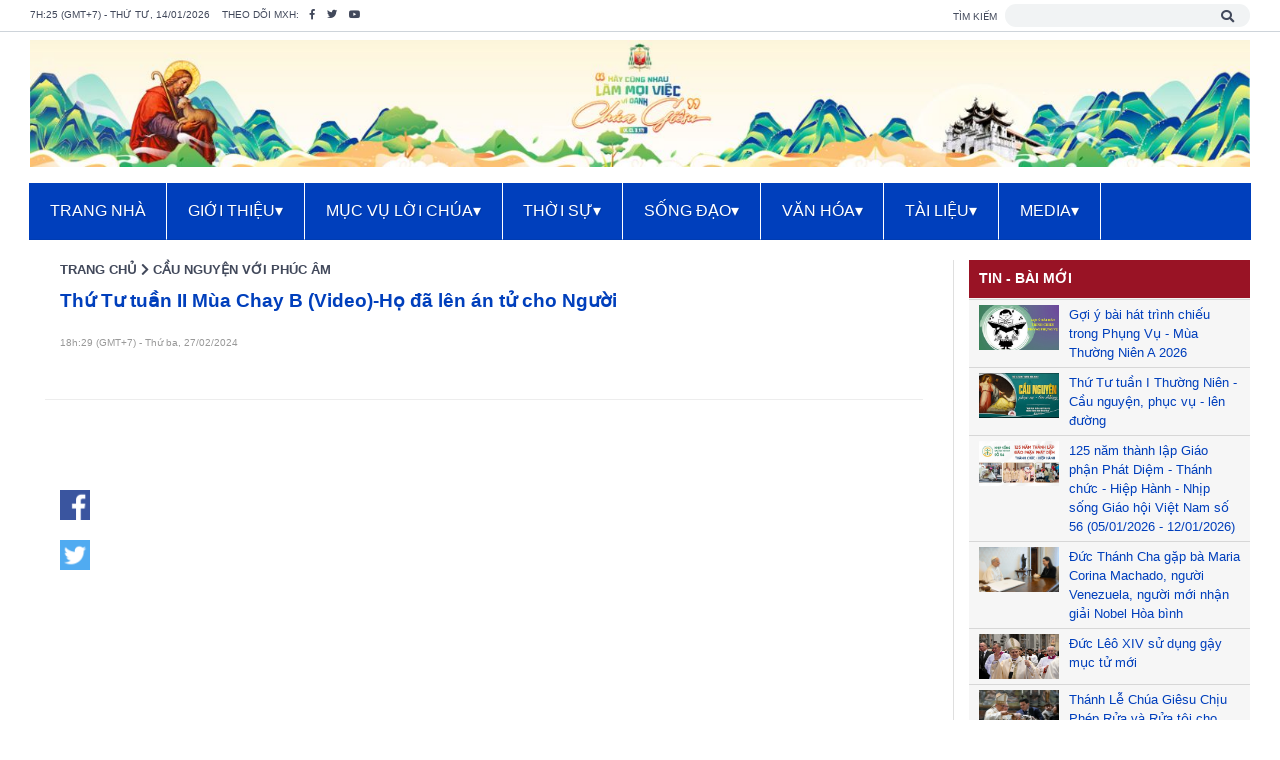

--- FILE ---
content_type: text/html; charset=utf-8
request_url: https://www.phatdiem.org/cau-nguyen-voi-phuc-am/thu-tu-tuan-ii-mua-chay-b-video-ho-da-len-an-tu-cho-nguoi.html
body_size: 17268
content:


<!DOCTYPE html>
<html lang="vi">
<head><meta http-equiv="content-Type" content="text/html; charset=utf-8" /><meta name="viewport" content="width=device-width, initial-scale=1" /><link rel="stylesheet" type="text/css" href="/dist/jquery.datetimepicker.css" /><link rel="stylesheet" type="text/css" href="/font/css/all.css" /><link rel="stylesheet" type="text/css" href="/dist/css/bootstrap.min.css" /><link rel="stylesheet" type="text/css" href="/app.css" /><link rel="stylesheet" type="text/css" href="/menu.css" /><link rel="shortcut icon" type="image/x-icon" href="/favicon.ico" /><link rel="canonical" href="https://phatdiem.org/cau-nguyen-voi-phuc-am/thu-tu-tuan-ii-mua-chay-b-video-ho-da-len-an-tu-cho-nguoi.html" /><meta name="description" content="Chúa Giêsu tự nguyện trở nên đầy tớ phục vụ và hiến mạng sống làm giá chuộc nhân loại. Chúa mời gọi ta noi gương Chúa sống khiêm tốn, phục vụ, và hiệp thông với lễ hy sinh của Chúa trên Thánh giá." /><meta name="keywords" content="Thứ Tư tuần II Mùa Chay B (Video)-Họ đã lên án tử cho Người, Giáo Phận Phát Diệm" /><meta property="og:title" content="Thứ Tư tuần II Mùa Chay B (Video)-Họ đã lên án tử cho Người - Giáo Phận Phát Diệm" /><meta property="og:description" content="Chúa Giêsu tự nguyện trở nên đầy tớ phục vụ và hiến mạng sống làm giá chuộc nhân loại. Chúa mời gọi ta noi gương Chúa sống khiêm tốn, phục vụ, và hiệp thông với lễ hy sinh của Chúa trên Thánh giá." /><meta property="og:url" content="https://phatdiem.org/cau-nguyen-voi-phuc-am/thu-tu-tuan-ii-mua-chay-b-video-ho-da-len-an-tu-cho-nguoi.html" /><meta property="og:type" content="article" /><meta property="og:image" content="https://phatdiem.org/User_folder_upload/tongdothamlang/files/t4(16)(1).jpg" /><meta property="og:site_name" content="Giáo Phận Phát Diệm" /><meta property="twitter:card" content="summary" /><meta property="twitter:title" content="Thứ Tư tuần II Mùa Chay B (Video)-Họ đã lên án tử cho Người - Giáo Phận Phát Diệm" /><meta property="twitter:description" content="Chúa Giêsu tự nguyện trở nên đầy tớ phục vụ và hiến mạng sống làm giá chuộc nhân loại. Chúa mời gọi ta noi gương Chúa sống khiêm tốn, phục vụ, và hiệp thông với lễ hy sinh của Chúa trên Thánh giá." /><meta property="twitter:url" content="https://phatdiem.org/cau-nguyen-voi-phuc-am/thu-tu-tuan-ii-mua-chay-b-video-ho-da-len-an-tu-cho-nguoi.html" /><meta property="twitter:image" content="https://phatdiem.org/User_folder_upload/tongdothamlang/files/t4(16)(1).jpg" /><title>
	Thứ Tư tuần II Mùa Chay B (Video)-Họ đã lên án tử cho Người - Giáo Phận Phát Diệm
</title></head>
<body>
    <form name="aspnetForm" method="post" action="/cau-nguyen-voi-phuc-am/thu-tu-tuan-ii-mua-chay-b-video-ho-da-len-an-tu-cho-nguoi.html" id="aspnetForm">
<div>
<input type="hidden" name="__VIEWSTATE" id="__VIEWSTATE" value="/wEPDwUJMzQ0MDYwMjIyZGSoC0LyML04bEUfTDyS7/DjmZzlAA==" />
</div>

<div>

	<input type="hidden" name="__EVENTTARGET" id="__EVENTTARGET" value="" />
	<input type="hidden" name="__EVENTARGUMENT" id="__EVENTARGUMENT" value="" />
	<input type="hidden" name="__EVENTVALIDATION" id="__EVENTVALIDATION" value="/wEWAwKuocrtDgLgu5vxBQKziI9fDjshp+vgRYSdDGpNdzBbhwgvJ4I=" />
</div>
        
        
<div class="taskbar bg-white">
    <div class="container-custom py-1 d-flex justify-content-between">
        <div class="taskbar-contact">
            <small class="text-uppercase mr-2">7h:25 (GMT+7) - Thứ tư, 14/01/2026</small>
            <small class="text-uppercase mr-2">Theo dõi MXH: </small>
            <a href="https://www.facebook.com/phatdiem.org/" target="_blank" class="mr-2"><small class="fab fa-facebook-f"></small></a>
            <a href="/" class="mr-2"><small class="fab fa-twitter"></small></a>
            <a href="https://www.youtube.com/user/gpphatdiem/" target="_blank" class=""><small class="fab fa-youtube"></small></a>
        </div>
        <div id="ctl00_ucTopTaskBar_panelSearch" class="taskbar-search" onkeypress="javascript:return WebForm_FireDefaultButton(event, 'ctl00_ucTopTaskBar_btnSearchSubmit')">
	
            <small class="text-uppercase mr-1">Tìm kiếm</small>
            <span class="position-relative">
                <input name="ctl00$ucTopTaskBar$txtSearchInput" type="text" id="ctl00_ucTopTaskBar_txtSearchInput" title="Tìm kiếm..." size="25" />
                <i class="fas fa-search position-absolute"></i>
                <input type="submit" name="ctl00$ucTopTaskBar$btnSearchSubmit" value="" id="ctl00_ucTopTaskBar_btnSearchSubmit" style="display: none;" />
            </span>
        
</div>
    </div>
</div>
        
<!-- header-->
<header class="header bg-white">
    <div class="container-custom pt-2 d-flex justify-content-between" id="slogan" style="padding-bottom: 0px !important;">
        <div class="header-branch" style="display: none;">
            <a id="ctl00_ucLogoSloganNav_linkLogo" title="Giáo Phận Phát Diệm" href="https://phatdiem.org"><img id="ctl00_ucLogoSloganNav_imgLogo" src="/User_folder_upload/admin/files/nhathophatdiem(1).png" alt="Giáo Phận Phát Diệm" style="border-width:0px;" /></a>        
        </div>
        <div class="bg-white">
            <div class="container-slogan">
                <p style="text-align: center;"><img alt="" src="/User_folder_upload/admin/images/banner2026.jpg" /></p>

            </div>
        </div>
    </div>
    <div>
        <nav id="menu">
            <label for="tm" id="toggle-menu">
                <div class="logo">
                    <a id="ctl00_ucLogoSloganNav_LinkLogoMobile" href="https://phatdiem.org"><img id="ctl00_ucLogoSloganNav_ImageLogoMobile" src="../logo-m.png" alt="Giáo Phận Phát Diệm" style="width:100%;border-width:0px;" /></a>
                </div>
                <div class="open-menu position-absolute"><i class="fas fa-bars"></i></div>
            </label>
            <input type="checkbox" id="tm" />
            <ul class="main-menu clearfix">
                            
                <li>                
                    <a id="ctl00_ucLogoSloganNav_repeaterCategory_ctl00_linkCategory" title="TRANG NHÀ" href="http://phatdiem.org/">TRANG NHÀ</a>
                    
                                        
                    
                </li>
                            
                <li>                
                    <a id="ctl00_ucLogoSloganNav_repeaterCategory_ctl01_linkCategory" title="GIỚI THIỆU" href="/lich-su-giao-phan.html">GIỚI THIỆU<span class="drop-icon">▾</span><label title="Toggle Drop-down" class="drop-icon" for="sm567">▾</label></a>
                    <input type="checkbox" id="sm567" />
                                        
                    
                    <ul class="sub-menu">
                    
                        <li>
                            <a id="ctl00_ucLogoSloganNav_repeaterCategory_ctl01_repeaterLevel2_ctl01_linkCategory" title="Lịch sử giáo phận" href="../lich-su-giao-phan.html" target="_self">Lịch sử giáo phận</a>
                            
                                
                        </li>
                    
                        <li>
                            <a id="ctl00_ucLogoSloganNav_repeaterCategory_ctl01_repeaterLevel2_ctl02_linkCategory" title="Các Đức giám mục" href="https://phatdiem.org/duc-giam-muc-duong-nhiem.html" target="_self">Các Đức giám mục<span class="drop-icon">▾</span><label title="Toggle Drop-down" class="drop-icon" for="sm578">▾</label></a>
                            <input type="checkbox" id="sm578" />
                                
                                <ul class="sub-menu">
                                
                                    <li><a id="ctl00_ucLogoSloganNav_repeaterCategory_ctl01_repeaterLevel2_ctl02_repeaterLevel3_ctl01_linkCategory" title="Đức Giám mục đương nhiệm" href="../duc-giam-muc-duong-nhiem.html" target="_self">Đức Giám mục đương nhiệm</a></li>
                                
                                    <li><a id="ctl00_ucLogoSloganNav_repeaterCategory_ctl01_repeaterLevel2_ctl02_repeaterLevel3_ctl02_linkCategory" title="Các Đức giám mục tiền nhiệm" href="../cac-duc-giam-muc-tien-nhiem.html" target="_self">Các Đức giám mục tiền nhiệm</a></li>
                                
                                </ul>
                                
                        </li>
                    
                        <li>
                            <a id="ctl00_ucLogoSloganNav_repeaterCategory_ctl01_repeaterLevel2_ctl03_linkCategory" title="Linh mục đoàn" href="../linh-muc-doan.html" target="_self">Linh mục đoàn</a>
                            
                                
                        </li>
                    
                        <li>
                            <a id="ctl00_ucLogoSloganNav_repeaterCategory_ctl01_repeaterLevel2_ctl04_linkCategory" title="Tổ chức giáo phận" href="../to-chuc-giao-phan.html" target="_self">Tổ chức giáo phận</a>
                            
                                
                        </li>
                    
                        <li>
                            <a id="ctl00_ucLogoSloganNav_repeaterCategory_ctl01_repeaterLevel2_ctl05_linkCategory" title="Các giáo hạt" href="../cac-giao-hat.html" target="_self">Các giáo hạt<span class="drop-icon">▾</span><label title="Toggle Drop-down" class="drop-icon" for="sm580">▾</label></a>
                            <input type="checkbox" id="sm580" />
                                
                                <ul class="sub-menu">
                                
                                    <li><a id="ctl00_ucLogoSloganNav_repeaterCategory_ctl01_repeaterLevel2_ctl05_repeaterLevel3_ctl01_linkCategory" title="Hạt Phát Diệm" href="../hat-phat-diem.html" target="_self">Hạt Phát Diệm</a></li>
                                
                                    <li><a id="ctl00_ucLogoSloganNav_repeaterCategory_ctl01_repeaterLevel2_ctl05_repeaterLevel3_ctl02_linkCategory" title="Hạt Bạch Liên" href="../hat-bach-lien.html" target="_self">Hạt Bạch Liên</a></li>
                                
                                    <li><a id="ctl00_ucLogoSloganNav_repeaterCategory_ctl01_repeaterLevel2_ctl05_repeaterLevel3_ctl03_linkCategory" title="Hạt Cách Tâm" href="../hat-cach-tam.html" target="_self">Hạt Cách Tâm</a></li>
                                
                                    <li><a id="ctl00_ucLogoSloganNav_repeaterCategory_ctl01_repeaterLevel2_ctl05_repeaterLevel3_ctl04_linkCategory" title="Hạt Đồng Chưa" href="../hat-dong-chua.html" target="_self">Hạt Đồng Chưa</a></li>
                                
                                    <li><a id="ctl00_ucLogoSloganNav_repeaterCategory_ctl01_repeaterLevel2_ctl05_repeaterLevel3_ctl05_linkCategory" title="Hạt Ninh Bình" href="../hat-ninh-binh.html" target="_self">Hạt Ninh Bình</a></li>
                                
                                    <li><a id="ctl00_ucLogoSloganNav_repeaterCategory_ctl01_repeaterLevel2_ctl05_repeaterLevel3_ctl06_linkCategory" title="Hạt Phúc Nhạc" href="../hat-phuc-nhac.html" target="_self">Hạt Phúc Nhạc</a></li>
                                
                                    <li><a id="ctl00_ucLogoSloganNav_repeaterCategory_ctl01_repeaterLevel2_ctl05_repeaterLevel3_ctl07_linkCategory" title="Hạt Tôn Đạo" href="../hat-ton-dao.html" target="_self">Hạt Tôn Đạo</a></li>
                                
                                    <li><a id="ctl00_ucLogoSloganNav_repeaterCategory_ctl01_repeaterLevel2_ctl05_repeaterLevel3_ctl08_linkCategory" title="Hạt Văn Hải" href="../hat-van-hai.html" target="_self">Hạt Văn Hải</a></li>
                                
                                    <li><a id="ctl00_ucLogoSloganNav_repeaterCategory_ctl01_repeaterLevel2_ctl05_repeaterLevel3_ctl09_linkCategory" title="Hạt Vô Hốt" href="../hat-vo-hot.html" target="_self">Hạt Vô Hốt</a></li>
                                
                                </ul>
                                
                        </li>
                    
                        <li>
                            <a id="ctl00_ucLogoSloganNav_repeaterCategory_ctl01_repeaterLevel2_ctl06_linkCategory" title="Các cơ sở giáo phận" href="../cac-co-so-giao-phan.html" target="_self">Các cơ sở giáo phận<span class="drop-icon">▾</span><label title="Toggle Drop-down" class="drop-icon" for="sm769">▾</label></a>
                            <input type="checkbox" id="sm769" />
                                
                                <ul class="sub-menu">
                                
                                    <li><a id="ctl00_ucLogoSloganNav_repeaterCategory_ctl01_repeaterLevel2_ctl06_repeaterLevel3_ctl01_linkCategory" title="Tòa Giám Mục" href="../toa-giam-muc.html" target="_self">Tòa Giám Mục</a></li>
                                
                                    <li><a id="ctl00_ucLogoSloganNav_repeaterCategory_ctl01_repeaterLevel2_ctl06_repeaterLevel3_ctl02_linkCategory" title="Tiểu chủng viện thánh Phaolô Phát Diệm" href="../tieu-chung-vien-thanh-phaolo-phat-diem.html" target="_self">Tiểu chủng viện thánh Phaolô Phát Diệm</a></li>
                                
                                    <li><a id="ctl00_ucLogoSloganNav_repeaterCategory_ctl01_repeaterLevel2_ctl06_repeaterLevel3_ctl03_linkCategory" title="Dòng Mến Thánh Giá Phát Diệm" href="../dong-men-thanh-gia-phat-diem.html" target="_self">Dòng Mến Thánh Giá Phát Diệm</a></li>
                                
                                    <li><a id="ctl00_ucLogoSloganNav_repeaterCategory_ctl01_repeaterLevel2_ctl06_repeaterLevel3_ctl04_linkCategory" title="Trung Tâm Hành Hương Phát Diệm" href="https://www.nhathoda.net/" target="_blank">Trung Tâm Hành Hương Phát Diệm</a></li>
                                
                                    <li><a id="ctl00_ucLogoSloganNav_repeaterCategory_ctl01_repeaterLevel2_ctl06_repeaterLevel3_ctl05_linkCategory" title="Nhà Tĩnh Dưỡng" href="../nha-tinh-duong.html" target="_self">Nhà Tĩnh Dưỡng</a></li>
                                
                                    <li><a id="ctl00_ucLogoSloganNav_repeaterCategory_ctl01_repeaterLevel2_ctl06_repeaterLevel3_ctl06_linkCategory" title="An Dưỡng Viện Phát Diệm Gò Vấp" href="../an-duong-vien-phat-diem-go-vap.html" target="_self">An Dưỡng Viện Phát Diệm Gò Vấp</a></li>
                                
                                    <li><a id="ctl00_ucLogoSloganNav_repeaterCategory_ctl01_repeaterLevel2_ctl06_repeaterLevel3_ctl07_linkCategory" title="Foyer Phát Diệm Roma" href="http://www.foyerphatdiem.com/" target="_blank">Foyer Phát Diệm Roma</a></li>
                                
                                    <li><a id="ctl00_ucLogoSloganNav_repeaterCategory_ctl01_repeaterLevel2_ctl06_repeaterLevel3_ctl08_linkCategory" title="Đại chủng viện Thượng Kiệm" href="../dai-chung-vien-thuong-kiem.html" target="_self">Đại chủng viện Thượng Kiệm</a></li>
                                
                                    <li><a id="ctl00_ucLogoSloganNav_repeaterCategory_ctl01_repeaterLevel2_ctl06_repeaterLevel3_ctl09_linkCategory" title="Tiểu chủng viện Phúc Nhạc" href="../tieu-chung-vien-phuc-nhac.html" target="_self">Tiểu chủng viện Phúc Nhạc</a></li>
                                
                                    <li><a id="ctl00_ucLogoSloganNav_repeaterCategory_ctl01_repeaterLevel2_ctl06_repeaterLevel3_ctl10_linkCategory" title="Nhà nghỉ mát Kim Đài" href="../nha-nghi-mat-kim-dai.html" target="_self">Nhà nghỉ mát Kim Đài</a></li>
                                
                                </ul>
                                
                        </li>
                    
                    </ul>
                    
                </li>
                            
                <li>                
                    <a id="ctl00_ucLogoSloganNav_repeaterCategory_ctl02_linkCategory" title="MỤC VỤ LỜI CHÚA" href="../muc-vu-loi-chua.html">MỤC VỤ LỜI CHÚA<span class="drop-icon">▾</span><label title="Toggle Drop-down" class="drop-icon" for="sm569">▾</label></a>
                    <input type="checkbox" id="sm569" />
                                        
                    
                    <ul class="sub-menu">
                    
                        <li>
                            <a id="ctl00_ucLogoSloganNav_repeaterCategory_ctl02_repeaterLevel2_ctl01_linkCategory" title="Cầu Nguyện với Phúc Âm" href="../cau-nguyen-voi-phuc-am.html" target="_self">Cầu Nguyện với Phúc Âm</a>
                            
                                
                        </li>
                    
                        <li>
                            <a id="ctl00_ucLogoSloganNav_repeaterCategory_ctl02_repeaterLevel2_ctl02_linkCategory" title="Hiểu và sống Lời Chúa" href="../hieu-va-song-loi-chua.html" target="_self">Hiểu và sống Lời Chúa</a>
                            
                                
                        </li>
                    
                        <li>
                            <a id="ctl00_ucLogoSloganNav_repeaterCategory_ctl02_repeaterLevel2_ctl03_linkCategory" title="Kinh Thánh Giáo Lý" href="../kinh-thanh-giao-ly.html" target="_self">Kinh Thánh Giáo Lý</a>
                            
                                
                        </li>
                    
                        <li>
                            <a id="ctl00_ucLogoSloganNav_repeaterCategory_ctl02_repeaterLevel2_ctl04_linkCategory" title="Lịch phụng vụ" href="../lich-phung-vu.html" target="_self">Lịch phụng vụ</a>
                            
                                
                        </li>
                    
                        <li>
                            <a id="ctl00_ucLogoSloganNav_repeaterCategory_ctl02_repeaterLevel2_ctl05_linkCategory" title="Các giờ kinh Phụng vụ" href="../cac-gio-kinh-phung-vu.html" target="_self">Các giờ kinh Phụng vụ</a>
                            
                                
                        </li>
                    
                        <li>
                            <a id="ctl00_ucLogoSloganNav_repeaterCategory_ctl02_repeaterLevel2_ctl06_linkCategory" title="Hạnh các thánh" href="../hanh-cac-thanh.html" target="_self">Hạnh các thánh</a>
                            
                                
                        </li>
                    
                    </ul>
                    
                </li>
                            
                <li>                
                    <a id="ctl00_ucLogoSloganNav_repeaterCategory_ctl03_linkCategory" title="THỜI SỰ" href="../thoi-su.html">THỜI SỰ<span class="drop-icon">▾</span><label title="Toggle Drop-down" class="drop-icon" for="sm568">▾</label></a>
                    <input type="checkbox" id="sm568" />
                                        
                    
                    <ul class="sub-menu">
                    
                        <li>
                            <a id="ctl00_ucLogoSloganNav_repeaterCategory_ctl03_repeaterLevel2_ctl01_linkCategory" title="Thông báo" href="../thong-bao.html" target="_self">Thông báo</a>
                            
                                
                        </li>
                    
                        <li>
                            <a id="ctl00_ucLogoSloganNav_repeaterCategory_ctl03_repeaterLevel2_ctl02_linkCategory" title="Thời Sự Giáo phận" href="../thoi-su-giao-phan.html" target="_self">Thời Sự Giáo phận</a>
                            
                                
                        </li>
                    
                        <li>
                            <a id="ctl00_ucLogoSloganNav_repeaterCategory_ctl03_repeaterLevel2_ctl03_linkCategory" title="Thời Sự Giáo hội" href="../thoi-su-giao-hoi.html" target="_self">Thời Sự Giáo hội</a>
                            
                                
                        </li>
                    
                    </ul>
                    
                </li>
                            
                <li>                
                    <a id="ctl00_ucLogoSloganNav_repeaterCategory_ctl04_linkCategory" title="SỐNG ĐẠO" href="../song-dao.html">SỐNG ĐẠO<span class="drop-icon">▾</span><label title="Toggle Drop-down" class="drop-icon" for="sm570">▾</label></a>
                    <input type="checkbox" id="sm570" />
                                        
                    
                    <ul class="sub-menu">
                    
                        <li>
                            <a id="ctl00_ucLogoSloganNav_repeaterCategory_ctl04_repeaterLevel2_ctl01_linkCategory" title="Hiệp Hành-Hướng Tới Năm Thánh" href="../hiep-hanh-huong-toi-nam-thanh.html" target="_self">Hiệp Hành-Hướng Tới Năm Thánh<span class="drop-icon">▾</span><label title="Toggle Drop-down" class="drop-icon" for="sm746">▾</label></a>
                            <input type="checkbox" id="sm746" />
                                
                                <ul class="sub-menu">
                                
                                    <li><a id="ctl00_ucLogoSloganNav_repeaterCategory_ctl04_repeaterLevel2_ctl01_repeaterLevel3_ctl01_linkCategory" title="Huấn giáo hàng tuần" href="../huan-giao-hang-tuan.html" target="_self">Huấn giáo hàng tuần</a></li>
                                
                                </ul>
                                
                        </li>
                    
                        <li>
                            <a id="ctl00_ucLogoSloganNav_repeaterCategory_ctl04_repeaterLevel2_ctl02_linkCategory" title="Giới trẻ - Thiếu nhi" href="../gioi-tre-thieu-nhi.html" target="_self">Giới trẻ - Thiếu nhi</a>
                            
                                
                        </li>
                    
                        <li>
                            <a id="ctl00_ucLogoSloganNav_repeaterCategory_ctl04_repeaterLevel2_ctl03_linkCategory" title="Mục Vụ Đoàn Thể" href="../muc-vu-doan-the.html" target="_self">Mục Vụ Đoàn Thể</a>
                            
                                
                        </li>
                    
                        <li>
                            <a id="ctl00_ucLogoSloganNav_repeaterCategory_ctl04_repeaterLevel2_ctl04_linkCategory" title="Giải đáp mục vụ" href="../giai-dap-muc-vu.html" target="_self">Giải đáp mục vụ</a>
                            
                                
                        </li>
                    
                        <li>
                            <a id="ctl00_ucLogoSloganNav_repeaterCategory_ctl04_repeaterLevel2_ctl05_linkCategory" title="Cuộc thi phim tài liệu Giáo xứ quê tôi" href="../cuoc-thi-phim-tai-lieu-giao-xu-que-toi.html" target="_self">Cuộc thi phim tài liệu Giáo xứ quê tôi</a>
                            
                                
                        </li>
                    
                        <li>
                            <a id="ctl00_ucLogoSloganNav_repeaterCategory_ctl04_repeaterLevel2_ctl06_linkCategory" title="Tâm tình chia sẻ" href="../tam-tinh-chia-se.html" target="_self">Tâm tình chia sẻ</a>
                            
                                
                        </li>
                    
                    </ul>
                    
                </li>
                            
                <li>                
                    <a id="ctl00_ucLogoSloganNav_repeaterCategory_ctl05_linkCategory" title="VĂN HÓA" href="../van-hoa.html">VĂN HÓA<span class="drop-icon">▾</span><label title="Toggle Drop-down" class="drop-icon" for="sm571">▾</label></a>
                    <input type="checkbox" id="sm571" />
                                        
                    
                    <ul class="sub-menu">
                    
                        <li>
                            <a id="ctl00_ucLogoSloganNav_repeaterCategory_ctl05_repeaterLevel2_ctl01_linkCategory" title="Tác giả tác phẩm" href="../tac-gia-tac-pham.html" target="_self">Tác giả tác phẩm</a>
                            
                                
                        </li>
                    
                        <li>
                            <a id="ctl00_ucLogoSloganNav_repeaterCategory_ctl05_repeaterLevel2_ctl02_linkCategory" title="Suy tư cảm nghiệm" href="../suy-tu-cam-nghiem.html" target="_self">Suy tư cảm nghiệm</a>
                            
                                
                        </li>
                    
                        <li>
                            <a id="ctl00_ucLogoSloganNav_repeaterCategory_ctl05_repeaterLevel2_ctl03_linkCategory" title="Văn chương thơ ca" href="../van-chuong-tho-ca.html" target="_self">Văn chương thơ ca</a>
                            
                                
                        </li>
                    
                        <li>
                            <a id="ctl00_ucLogoSloganNav_repeaterCategory_ctl05_repeaterLevel2_ctl04_linkCategory" title="Câu chuyện cuối tuần" href="../cau-chuyen-cuoi-tuan.html" target="_self">Câu chuyện cuối tuần</a>
                            
                                
                        </li>
                    
                    </ul>
                    
                </li>
                            
                <li>                
                    <a id="ctl00_ucLogoSloganNav_repeaterCategory_ctl06_linkCategory" title="TÀI LIỆU" href="../tai-lieu.html">TÀI LIỆU<span class="drop-icon">▾</span><label title="Toggle Drop-down" class="drop-icon" for="sm781">▾</label></a>
                    <input type="checkbox" id="sm781" />
                                        
                    
                    <ul class="sub-menu">
                    
                        <li>
                            <a id="ctl00_ucLogoSloganNav_repeaterCategory_ctl06_repeaterLevel2_ctl01_linkCategory" title="Văn kiện Giáo Hội" href="../van-kien-giao-hoi.html" target="_self">Văn kiện Giáo Hội</a>
                            
                                
                        </li>
                    
                        <li>
                            <a id="ctl00_ucLogoSloganNav_repeaterCategory_ctl06_repeaterLevel2_ctl02_linkCategory" title="Thư Chung HĐGM" href="../thu-chung-hdgm.html" target="_self">Thư Chung HĐGM</a>
                            
                                
                        </li>
                    
                        <li>
                            <a id="ctl00_ucLogoSloganNav_repeaterCategory_ctl06_repeaterLevel2_ctl03_linkCategory" title="Thư mục vụ" href="../thu-muc-vu.html" target="_self">Thư mục vụ</a>
                            
                                
                        </li>
                    
                        <li>
                            <a id="ctl00_ucLogoSloganNav_repeaterCategory_ctl06_repeaterLevel2_ctl04_linkCategory" title="Mẫu văn thư" href="../mau-van-thu.html" target="_self">Mẫu văn thư</a>
                            
                                
                        </li>
                    
                        <li>
                            <a id="ctl00_ucLogoSloganNav_repeaterCategory_ctl06_repeaterLevel2_ctl05_linkCategory" title="Tài liệu Phụng vụ" href="../tai-lieu-phung-vu.html" target="_self">Tài liệu Phụng vụ</a>
                            
                                
                        </li>
                    
                    </ul>
                    
                </li>
                            
                <li>                
                    <a id="ctl00_ucLogoSloganNav_repeaterCategory_ctl07_linkCategory" title="MEDIA" href="../media.html">MEDIA<span class="drop-icon">▾</span><label title="Toggle Drop-down" class="drop-icon" for="sm782">▾</label></a>
                    <input type="checkbox" id="sm782" />
                                        
                    
                    <ul class="sub-menu">
                    
                        <li>
                            <a id="ctl00_ucLogoSloganNav_repeaterCategory_ctl07_repeaterLevel2_ctl01_linkCategory" title="Video tổng hợp" href="../video-tong-hop.html" target="_self">Video tổng hợp</a>
                            
                                
                        </li>
                    
                        <li>
                            <a id="ctl00_ucLogoSloganNav_repeaterCategory_ctl07_repeaterLevel2_ctl02_linkCategory" title="Audio suy niệm" href="../audio-suy-niem.html" target="_self">Audio suy niệm</a>
                            
                                
                        </li>
                    
                        <li>
                            <a id="ctl00_ucLogoSloganNav_repeaterCategory_ctl07_repeaterLevel2_ctl03_linkCategory" title="Audio Tổng hợp" href="../audio-tong-hop.html" target="_self">Audio Tổng hợp</a>
                            
                                
                        </li>
                    
                    </ul>
                    
                </li>
                
            </ul>
        </nav>
    </div>
</header>
<!-- header-->

        <section class="container-custom pt-20px">
            <div class="row">
                <div class="col-md-8 col-xl-9">
                    
    
<style type="text/css">
.content-post-detail img 
{
    margin: auto;
    max-width: 100%;
    justify-content: center;
    height: auto !important;
}
</style>
<div id="fb-root"></div>
<script async defer crossorigin="anonymous" src="https://connect.facebook.net/vi_VN/sdk.js#xfbml=1&version=v7.0&appId=1444222742272139&autoLogAppEvents=1"></script>
<div id="post-content">
    <div class="container-custom">
        <div class="post-content-in position-relative" style="padding-top: 0px !important;">
            <div>
                <div class="top-title-slider font-weight-bold position-relative">
                    <a id="ctl00_ContentPlaceHolder1_ctl00_linkSitemapHome" class="bread-crumb-1" href="../">TRANG CHỦ</a>                    
                    <i class="fas fa-chevron-right" style="font-size: small"></i>
                    <a id="ctl00_ContentPlaceHolder1_ctl00_linkSitemapCategory" class="bread-crumb-2" href="../cau-nguyen-voi-phuc-am.html" style="text-transform: uppercase;">Cầu Nguyện với Phúc Âm</a>
                </div>
            </div>
            
            <h1 class="post-title" style="margin-top: 10px">Thứ Tư tuần II Mùa Chay B (Video)-Họ đã lên án tử cho Người</h1>

            <div class="under-title row">
                <div class="post-time col-12">
                    18h:29 (GMT+7) - Thứ ba, 27/02/2024
                    
                </div>
                <div class="fb col-12">
                    <div style="display: none">
                        <a id="ctl00_ContentPlaceHolder1_ctl00_linkFacebookShareHTML" class="kbwcs-fb facebook_share_button" rel="nofollow">
                            <i class="fab fa-facebook-f"></i>
                            <span rel="share-count" class="kbwcs-number fr">Chia sẻ</span>
                        </a>
                        <a href="#" class="kbwcs-fb facebook_like_button" rel="nofollow">
                            <i class="far fa-thumbs-up"></i>
                            <span rel="share-count" class="kbwcs-number fr">Thích</span>
                        </a>
                    </div>
                    <div class="fb-like" data-href="https://phatdiem.org/cau-nguyen-voi-phuc-am/thu-tu-tuan-ii-mua-chay-b-video-ho-da-len-an-tu-cho-nguoi.html" data-width="" data-layout="standard" data-action="like" data-size="small" data-share="true"></div>
                </div>
            </div>
            <div class="post-share position-absolute">
                <a id="ctl00_ContentPlaceHolder1_ctl00_linkFacebookShare" href="//www.facebook.com/sharer/sharer.php?u=https://phatdiem.org/cau-nguyen-voi-phuc-am/thu-tu-tuan-ii-mua-chay-b-video-ho-da-len-an-tu-cho-nguoi.html" target="_blank"><img id="ctl00_ContentPlaceHolder1_ctl00_imgShareFacebook" src="../images/share/facebook.png" style="border-width:0px;" /></a>
                <a id="ctl00_ContentPlaceHolder1_ctl00_linkTwitterShare" href="//twitter.com/home?status=https://phatdiem.org/cau-nguyen-voi-phuc-am/thu-tu-tuan-ii-mua-chay-b-video-ho-da-len-an-tu-cho-nguoi.html" target="_blank"><img id="ctl00_ContentPlaceHolder1_ctl00_imgShareTwitter" src="../images/share/twitter.png" style="border-width:0px;" /></a>
            </div>
            
            <div class="content-post-content">
                <div class="content-post-detail">
                    <p style="text-align: justify; font-weight: bold; display: none;"></p>                
                    <p style="text-align: center;"><iframe allow="accelerometer; autoplay; clipboard-write; encrypted-media; gyroscope; picture-in-picture" allowfullscreen="" frameborder="0" height="315" scrolling="no" src="https://www.youtube.com/embed/OpyNuAQ4g6s" style="box-sizing: border-box; outline: none; font-family: -apple-system, BlinkMacSystemFont, &quot;Segoe UI&quot;, Roboto, &quot;Helvetica Neue&quot;, Arial, &quot;Noto Sans&quot;, sans-serif, &quot;Apple Color Emoji&quot;, &quot;Segoe UI Emoji&quot;, &quot;Segoe UI Symbol&quot;, &quot;Noto Color Emoji&quot;; font-size: 12.8px; text-align: justify;" width="100%"></iframe></p>

<p style="text-align: center;"><span style="font-size:16px;"><span style="font-family:arial,helvetica,sans-serif;"><a name="_Toc52349476"></a><a name="_Toc52354640"></a><strong><a name="_Toc52357449"></a><a name="_Toc52417956"></a><a name="_Toc81558926">THỨ TƯ TUẦN 2 M&Ugrave;A CHAY&nbsp; &nbsp; &nbsp; &nbsp; &nbsp; &nbsp; &nbsp; &nbsp; &nbsp; &nbsp; &nbsp; &nbsp; &nbsp; &nbsp; &nbsp; &nbsp; &nbsp; &nbsp; &nbsp; &nbsp; &nbsp; (Mt 20, 17 - 28)</a></strong></span></span></p>

<p style="text-align: center;"><span style="font-size:16px;"><span style="font-family:arial,helvetica,sans-serif;"><em>&quot;Họ đ&atilde; l&ecirc;n &aacute;n tử cho Người&quot;.</em></span></span></p>

<p><span style="font-size:16px;"><span style="font-family:arial,helvetica,sans-serif;">Tin Mừng Ch&uacute;a Gi&ecirc;su Kit&ocirc; theo Th&aacute;nh Matth&ecirc;u.</span></span></p>

<p><span style="font-size:16px;"><span style="font-family:arial,helvetica,sans-serif;">Khi ấy, Ch&uacute;a Gi&ecirc;su đi l&ecirc;n Gi&ecirc;rusalem, đem ri&ecirc;ng mười hai m&ocirc;n đệ đi theo. Dọc đường, Người n&oacute;i với họ: &quot;N&agrave;y ch&uacute;ng ta l&ecirc;n Gi&ecirc;rusalem v&agrave; Con Người sẽ bị nộp cho c&aacute;c vị thượng tế v&agrave; luật sĩ. Người ta sẽ l&ecirc;n &aacute;n tử cho Người, sẽ nộp Người cho d&acirc;n ngoại để ch&uacute;ng nhạo b&aacute;ng, đ&aacute;nh đ&ograve;n, rồi treo Người l&ecirc;n thập gi&aacute;, nhưng đến ng&agrave;y thứ ba, Người sẽ sống lại&quot;.</span></span></p>

<p><span style="font-size:16px;"><span style="font-family:arial,helvetica,sans-serif;">Bấy giờ b&agrave; mẹ c&aacute;c con &ocirc;ng Gi&ecirc;b&ecirc;đ&ecirc; c&ugrave;ng với hai con đến gặp Người. B&agrave; sấp m&igrave;nh xuống lạy Người, c&oacute; &yacute; xin Người điều chi đ&oacute;. Người hỏi: &quot;B&agrave; muốn g&igrave;&quot;. B&agrave; ta thưa lại: &quot;Xin Ng&agrave;i h&atilde;y truyền cho hai con t&ocirc;i đ&acirc;y được ngồi một đứa b&ecirc;n hữu, một đứa b&ecirc;n tả Ng&agrave;i, trong Nước Ng&agrave;i&quot;. Ch&uacute;a Gi&ecirc;su đ&aacute;p lại: &quot;C&aacute;c ngươi kh&ocirc;ng biết điều c&aacute;c ngươi xin. C&aacute;c ngươi c&oacute; thể uống ch&eacute;n m&agrave; &iacute;t nữa đ&acirc;y Ta sắp uống chăng?&quot; Họ n&oacute;i với Người: &quot;Thưa được&quot;. Người bảo họ: &quot;Vậy c&aacute;c ngươi sẽ uống ch&eacute;n của Ta, c&ograve;n việc ngồi b&ecirc;n hữu hay b&ecirc;n tả, th&igrave; kh&ocirc;ng thuộc quyền Ta ban, nhưng Cha Ta đ&atilde; chuẩn bị cho ai, th&igrave; người ấy mới được&quot;. Nghe vậy, mười người kia tỏ ra bất b&igrave;nh với hai anh em: Ch&uacute;a Gi&ecirc;su gọi họ lại m&agrave; bảo: &quot;C&aacute;c con biết thủ l&atilde;nh của c&aacute;c d&acirc;n tộc th&igrave; thống trị họ v&agrave; những người l&agrave;m lớn th&igrave; h&agrave;nh quyền tr&ecirc;n họ. Giữa c&aacute;c con th&igrave; kh&ocirc;ng được thế. Trong c&aacute;c con, ai muốn l&agrave;m lớn, th&igrave; h&atilde;y phục vụ c&aacute;c con, v&agrave; ai muốn cầm đầu trong c&aacute;c con, th&igrave; h&atilde;y l&agrave;m t&ocirc;i tớ c&aacute;c con. Cũng như Con Người đến kh&ocirc;ng phải để được người ta phục vụ, nhưng để phục vụ v&agrave; ph&oacute; mạng sống l&agrave;m gi&aacute; chuộc cho nhiều người&quot;.</span></span></p>

<p><span style="font-size:16px;"><span style="font-family:arial,helvetica,sans-serif;"><strong><em>Sứ điệp</em></strong>: Ch&uacute;a Gi&ecirc;su tự nguyện trở n&ecirc;n đầy tớ phục vụ v&agrave; hiến mạng sống l&agrave;m gi&aacute; chuộc nh&acirc;n loại. Ch&uacute;a mời gọi ta noi gương Ch&uacute;a sống khi&ecirc;m tốn, phục vụ, v&agrave; hiệp th&ocirc;ng với lễ hy sinh của Ch&uacute;a tr&ecirc;n Th&aacute;nh gi&aacute;.</span></span></p>

<p><span style="font-size:16px;"><span style="font-family:arial,helvetica,sans-serif;"><strong><em>Tự vấn:</em></strong></span></span></p>

<ol>
	<li><span style="font-size:16px;"><span style="font-family:arial,helvetica,sans-serif;">&ldquo;C&aacute;c ngươi kh&ocirc;ng biết điều c&aacute;c ngươi xin&rdquo;. T&ocirc;i c&oacute; rơi v&agrave;o t&igrave;nh trạng của b&agrave; mẹ c&aacute;c con &ocirc;ng Gi&ecirc;b&ecirc;đ&ecirc; khi cầu xin v&agrave; lu&ocirc;n muốn được theo &yacute; ri&ecirc;ng của m&igrave;nh, chứ kh&ocirc;ng t&igrave;m theo th&aacute;nh &yacute; Ch&uacute;a kh&ocirc;ng?</span></span></li>
	<li><span style="font-size:16px;"><span style="font-family:arial,helvetica,sans-serif;">T&ocirc;i c&oacute; cảm thấy vui khi được phục vụ người kh&aacute;c kh&ocirc;ng hay coi m&igrave;nh như c&aacute;i &ldquo;rốn vũ trụ&rdquo; rồi đ&ograve;i hỏi người kh&aacute;c phải quan t&acirc;m chăm s&oacute;c v&agrave; phục vụ m&igrave;nh?</span></span></li>
</ol>

<p><span style="font-size:16px;"><span style="font-family:arial,helvetica,sans-serif;"><strong><em>Cầu nguyện</em></strong>: Lạy Ch&uacute;a Gi&ecirc;su, thế giới kh&ocirc;ng mấy l&uacute;c được b&igrave;nh an. Chiến tranh nơi n&agrave;y chưa kết th&uacute;c, đ&atilde; xảy ra chiến tranh nơi kh&aacute;c: v&igrave; c&oacute; những d&acirc;n tộc muốn thống trị to&agrave;n thế giớ, v&igrave; c&oacute; những c&aacute; nh&acirc;n muốn &aacute;p đặt &yacute; m&igrave;nh tr&ecirc;n mọi người. Bao nhi&ecirc;u người gi&agrave;nh giật địa vị, tranh chấp quyền lực. Bao nhi&ecirc;u người t&igrave;m mọi c&aacute;ch ngoi l&ecirc;n chiếm lấy một địa vị x&atilde; hội để khỏi bị ch&egrave;n &eacute;p. Bản th&acirc;n con cũng kh&oacute; hạ m&igrave;nh xuống để chịu cho người kh&aacute;c hơn con. Kh&ocirc;ng phải chỉ c&oacute; c&aacute;c con &ocirc;ng D&ecirc;-b&ecirc;-đ&ecirc; xin chỗ nhất, cũng chẳng phải chỉ c&oacute; mười m&ocirc;n đệ kia tức tối, m&agrave; tất cả ch&uacute;ng con đều như vậy.</span></span></p>

<p><span style="font-size:16px;"><span style="font-family:arial,helvetica,sans-serif;">Lạy Ch&uacute;a, để l&agrave;m một cuộc c&aacute;ch mạng, Ch&uacute;a đ&atilde; bắt đầu từ bản th&acirc;n Ch&uacute;a. Ch&uacute;a để lại cho ch&uacute;ng con gương mẫu khi&ecirc;m tốn tuyệt vời. Cả cuộc đời, Ch&uacute;a đ&atilde; chẳng sống cho m&igrave;nh, nhưng ho&agrave;n to&agrave;n qu&ecirc;n m&igrave;nh để phục vụ ch&uacute;ng con, v&agrave; hy sinh mạng sống tr&ecirc;n Th&aacute;nh gi&aacute; để trở n&ecirc;n hy lễ cứu độ ch&uacute;ng con. Th&aacute;nh gi&aacute; Ch&uacute;a mu&ocirc;n đời vẫn c&ograve;n đ&oacute; như ngọn hải đăng giữa biển đời đầy b&atilde;o t&aacute;p biến động.</span></span></p>

<p><span style="font-size:16px;"><span style="font-family:arial,helvetica,sans-serif;">Lạy Ch&uacute;a, xin gi&uacute;p con nh&igrave;n l&ecirc;n Ch&uacute;a v&agrave; bắt chước Ch&uacute;a. Xin Ch&uacute;a cho c&aacute;c nh&agrave; l&atilde;nh đạo c&aacute;c quốc gia biết hy sinh tận tụy phục vụ d&acirc;n tộc c&aacute;ch v&ocirc; vụ lợi. Xin cho ch&uacute;ng con l&agrave; bậc cha mẹ đứng đầu c&aacute;c gia đ&igrave;nh biết phục vụ con c&aacute;i trong tinh thần qu&ecirc;n m&igrave;nh, hiền h&ograve;a, cảm th&ocirc;ng, kh&ocirc;ng gắt gỏng, kh&oacute; t&iacute;nh hoặc cứng cỏi. Xin Ch&uacute;a cho c&aacute;c vị l&atilde;nh đạo trong Hội Th&aacute;nh biết sống tinh thần hiền l&agrave;nh v&agrave; khi&ecirc;m nhường như Ch&uacute;a. V&agrave; xin cho ch&uacute;ng con kh&ocirc;ng ngần ngại hầu hạ nhau như Ch&uacute;a đ&atilde; từng hầu hạ ch&uacute;ng con. Amen.</span></span></p>

                </div>
            </div>
            <div class="author position-absolute" style="padding-bottom: 10px;"></div>
            
            <div>
                <div class="post-time col-12" style="padding: 0 !important;">
                    
                    
                    <div class="fb-like" data-href="https://phatdiem.org/cau-nguyen-voi-phuc-am/thu-tu-tuan-ii-mua-chay-b-video-ho-da-len-an-tu-cho-nguoi.html" data-width="" data-layout="standard" data-action="like" data-size="small" data-share="true"></div>
                </div>
            </div>
            
        </div>
    </div>
</div>
<div id="min-category">
    <div class="row">
        <div class="col-12">
            <div class="newest-title">CÁC TIN KHÁC</div>
        </div>
        
        <div class="min-category col-12">
            <div class="post position-relative">
                <div class="row" style="margin-left: -7px; margin-right: -7px">
                    <div class="col-12 col-sm-6 col-md-5 col-xl-4 category-min-category-image" style="padding-left: 7px; padding-right: 7px">
                        <div class="min-category-image position-relative">
                            <a id="ctl00_ContentPlaceHolder1_ctl00_repeaterRecentNews_ctl00_linkCatNewsThumnail" href="thu-tu-tuan-i-thuong-nien---cau-nguyen-phuc-vu---len-duong.html"><img id="ctl00_ContentPlaceHolder1_ctl00_repeaterRecentNews_ctl00_imgCatNewsThumnail" title="Thứ Tư tuần I Thường Niên - Cầu nguyện, phục vụ - lên đường" class="position-absolute" src="/User_folder_upload/huyenbtt/files/4%201%20tn.jpg" alt="Thứ Tư tuần I Thường Niên - Cầu nguyện, phục vụ - lên đường" style="height:100%;width:100%;border-width:0px;" /></a>
                        </div>
                    </div>
                    <div class=" col-12 col-sm-6 col-md-7 col-xl-8" style="padding-left: 7px; padding-right: 7px">
                        <a id="ctl00_ContentPlaceHolder1_ctl00_repeaterRecentNews_ctl00_linkCatNewsTitle" title="Thứ Tư tuần I Thường Niên - Cầu nguyện, phục vụ - lên đường" class="short-content" href="thu-tu-tuan-i-thuong-nien---cau-nguyen-phuc-vu---len-duong.html">Thứ Tư tuần I Thường Niên - Cầu nguyện, phục vụ - lên đường</a>
                        <div class="post-content" style="text-align: justify;">Mọi hoạt động của Ch&#250;a đều nhằm cứu độ con người khỏi sự dữ phần hồn cũng như phần x&#225;c. Ta h&#227;y tin tưởng đến với Ch&#250;a l&#224; Đấng Cứu Độ.</div>
                    </div>
                    <div class="post-detail position-absolute"><a id="ctl00_ContentPlaceHolder1_ctl00_repeaterRecentNews_ctl00_linkNewsViewMore" title="Thứ Tư tuần I Thường Niên - Cầu nguyện, phục vụ - lên đường" href="thu-tu-tuan-i-thuong-nien---cau-nguyen-phuc-vu---len-duong.html">Chi tiết >></a></div>
                </div>
            </div>
        </div>
        
        <div class="min-category col-12">
            <div class="post position-relative">
                <div class="row" style="margin-left: -7px; margin-right: -7px">
                    <div class="col-12 col-sm-6 col-md-5 col-xl-4 category-min-category-image" style="padding-left: 7px; padding-right: 7px">
                        <div class="min-category-image position-relative">
                            <a id="ctl00_ContentPlaceHolder1_ctl00_repeaterRecentNews_ctl01_linkCatNewsThumnail" href="thu-ba-tuan-i-thuong-nien---chua-giesu-giang-day-trong-hoi-duong.html"><img id="ctl00_ContentPlaceHolder1_ctl00_repeaterRecentNews_ctl01_imgCatNewsThumnail" title="Thứ Ba tuần I Thường Niên - Chúa Giêsu giảng dạy trong hội đường" class="position-absolute" src="/User_folder_upload/huyenbtt/files/31_1(1).jpg" alt="Thứ Ba tuần I Thường Niên - Chúa Giêsu giảng dạy trong hội đường" style="height:100%;width:100%;border-width:0px;" /></a>
                        </div>
                    </div>
                    <div class=" col-12 col-sm-6 col-md-7 col-xl-8" style="padding-left: 7px; padding-right: 7px">
                        <a id="ctl00_ContentPlaceHolder1_ctl00_repeaterRecentNews_ctl01_linkCatNewsTitle" title="Thứ Ba tuần I Thường Niên - Chúa Giêsu giảng dạy trong hội đường" class="short-content" href="thu-ba-tuan-i-thuong-nien---chua-giesu-giang-day-trong-hoi-duong.html">Thứ Ba tuần I Thường Niên - Chúa Giêsu giảng dạy trong hội đường</a>
                        <div class="post-content" style="text-align: justify;">Ch&#250;a Gi&#234;su đến ti&#234;u diệt quyền lực của ma quỷ. Con người chỉ c&#243; thể tho&#225;t khỏi sự r&#224;ng buộc của n&#243; khi biết chạy đến với Ch&#250;a.</div>
                    </div>
                    <div class="post-detail position-absolute"><a id="ctl00_ContentPlaceHolder1_ctl00_repeaterRecentNews_ctl01_linkNewsViewMore" title="Thứ Ba tuần I Thường Niên - Chúa Giêsu giảng dạy trong hội đường" href="thu-ba-tuan-i-thuong-nien---chua-giesu-giang-day-trong-hoi-duong.html">Chi tiết >></a></div>
                </div>
            </div>
        </div>
        
        <div class="min-category col-12">
            <div class="post position-relative">
                <div class="row" style="margin-left: -7px; margin-right: -7px">
                    <div class="col-12 col-sm-6 col-md-5 col-xl-4 category-min-category-image" style="padding-left: 7px; padding-right: 7px">
                        <div class="min-category-image position-relative">
                            <a id="ctl00_ContentPlaceHolder1_ctl00_repeaterRecentNews_ctl02_linkCatNewsThumnail" href="thu-hai-tuan-i-thuong-nien---sam-hoi-va-tin-vao-tin-mung.html"><img id="ctl00_ContentPlaceHolder1_ctl00_repeaterRecentNews_ctl02_imgCatNewsThumnail" title="Thứ Hai tuần I Thường Niên - Sám hối và tin vào Tin Mừng" class="position-absolute" src="/User_folder_upload/huyenbtt/files/images(6).jpg" alt="Thứ Hai tuần I Thường Niên - Sám hối và tin vào Tin Mừng" style="height:100%;width:100%;border-width:0px;" /></a>
                        </div>
                    </div>
                    <div class=" col-12 col-sm-6 col-md-7 col-xl-8" style="padding-left: 7px; padding-right: 7px">
                        <a id="ctl00_ContentPlaceHolder1_ctl00_repeaterRecentNews_ctl02_linkCatNewsTitle" title="Thứ Hai tuần I Thường Niên - Sám hối và tin vào Tin Mừng" class="short-content" href="thu-hai-tuan-i-thuong-nien---sam-hoi-va-tin-vao-tin-mung.html">Thứ Hai tuần I Thường Niên - Sám hối và tin vào Tin Mừng</a>
                        <div class="post-content" style="text-align: justify;">Được nghe loan b&#225;o Tin Mừng của Ch&#250;a v&#224; được gọi để phục vụ Tin Mừng: đ&#243; l&#224; hồng &#226;n cao trọng Ch&#250;a ban một c&#225;ch nhưng kh&#244;ng. Vậy ta h&#227;y ho&#225;n cải, quay về với Ch&#250;a, quảng đại đ&#225;p lại tiếng Ch&#250;a.</div>
                    </div>
                    <div class="post-detail position-absolute"><a id="ctl00_ContentPlaceHolder1_ctl00_repeaterRecentNews_ctl02_linkNewsViewMore" title="Thứ Hai tuần I Thường Niên - Sám hối và tin vào Tin Mừng" href="thu-hai-tuan-i-thuong-nien---sam-hoi-va-tin-vao-tin-mung.html">Chi tiết >></a></div>
                </div>
            </div>
        </div>
        
        <div class="min-category col-12">
            <div class="post position-relative">
                <div class="row" style="margin-left: -7px; margin-right: -7px">
                    <div class="col-12 col-sm-6 col-md-5 col-xl-4 category-min-category-image" style="padding-left: 7px; padding-right: 7px">
                        <div class="min-category-image position-relative">
                            <a id="ctl00_ContentPlaceHolder1_ctl00_repeaterRecentNews_ctl03_linkCatNewsThumnail" href="thu-bay-sau-le-hien-linh----nho-lai-de-chua-duoc-lon-len.html"><img id="ctl00_ContentPlaceHolder1_ctl00_repeaterRecentNews_ctl03_imgCatNewsThumnail" title="Thứ Bảy sau lễ Hiển Linh -  Nhỏ lại để Chúa được lớn lên" class="position-absolute" src="/User_folder_upload/huyenbtt/files/7%20h%20linh.jpg" alt="Thứ Bảy sau lễ Hiển Linh -  Nhỏ lại để Chúa được lớn lên" style="height:100%;width:100%;border-width:0px;" /></a>
                        </div>
                    </div>
                    <div class=" col-12 col-sm-6 col-md-7 col-xl-8" style="padding-left: 7px; padding-right: 7px">
                        <a id="ctl00_ContentPlaceHolder1_ctl00_repeaterRecentNews_ctl03_linkCatNewsTitle" title="Thứ Bảy sau lễ Hiển Linh -  Nhỏ lại để Chúa được lớn lên" class="short-content" href="thu-bay-sau-le-hien-linh----nho-lai-de-chua-duoc-lon-len.html">Thứ Bảy sau lễ Hiển Linh -  Nhỏ lại để Chúa được lớn lên</a>
                        <div class="post-content" style="text-align: justify;">“Ng&#224;i phải lớn l&#234;n, c&#242;n t&#244;i phải nhỏ lại”. Đ&#243; l&#224; t&#226;m t&#236;nh của th&#225;nh Gioan Tẩy Giả m&#224; Gi&#225;o Hội muốn gởi đến ch&#250;ng ta qua b&#224;i Tin Mừng h&#244;m nay.</div>
                    </div>
                    <div class="post-detail position-absolute"><a id="ctl00_ContentPlaceHolder1_ctl00_repeaterRecentNews_ctl03_linkNewsViewMore" title="Thứ Bảy sau lễ Hiển Linh -  Nhỏ lại để Chúa được lớn lên" href="thu-bay-sau-le-hien-linh----nho-lai-de-chua-duoc-lon-len.html">Chi tiết >></a></div>
                </div>
            </div>
        </div>
        
        <div class="min-category col-12">
            <div class="post position-relative">
                <div class="row" style="margin-left: -7px; margin-right: -7px">
                    <div class="col-12 col-sm-6 col-md-5 col-xl-4 category-min-category-image" style="padding-left: 7px; padding-right: 7px">
                        <div class="min-category-image position-relative">
                            <a id="ctl00_ContentPlaceHolder1_ctl00_repeaterRecentNews_ctl04_linkCatNewsThumnail" href="thu-sau-sau-le-hien-linh---duc-tin-mo-loi-on-chua-lanh.html"><img id="ctl00_ContentPlaceHolder1_ctl00_repeaterRecentNews_ctl04_imgCatNewsThumnail" title="Thứ Sáu sau lễ Hiển Linh - Đức Tin mở lối ơn chữa lành" class="position-absolute" src="/User_folder_upload/huyenbtt/files/6%20h%20linh.jpg" alt="Thứ Sáu sau lễ Hiển Linh - Đức Tin mở lối ơn chữa lành" style="height:100%;width:100%;border-width:0px;" /></a>
                        </div>
                    </div>
                    <div class=" col-12 col-sm-6 col-md-7 col-xl-8" style="padding-left: 7px; padding-right: 7px">
                        <a id="ctl00_ContentPlaceHolder1_ctl00_repeaterRecentNews_ctl04_linkCatNewsTitle" title="Thứ Sáu sau lễ Hiển Linh - Đức Tin mở lối ơn chữa lành" class="short-content" href="thu-sau-sau-le-hien-linh---duc-tin-mo-loi-on-chua-lanh.html">Thứ Sáu sau lễ Hiển Linh - Đức Tin mở lối ơn chữa lành</a>
                        <div class="post-content" style="text-align: justify;">Khi chữa l&#224;nh người phong hủi, Ch&#250;a Gi&#234;su chứng tỏ Ng&#224;i c&#243; quyền chữa l&#224;nh mọi bệnh tật v&#224; giải tho&#225;t người ta khỏi tội lỗi. Ta h&#227;y tin tưởng v&#224; k&#234;u cầu Ch&#250;a cứu chữa.</div>
                    </div>
                    <div class="post-detail position-absolute"><a id="ctl00_ContentPlaceHolder1_ctl00_repeaterRecentNews_ctl04_linkNewsViewMore" title="Thứ Sáu sau lễ Hiển Linh - Đức Tin mở lối ơn chữa lành" href="thu-sau-sau-le-hien-linh---duc-tin-mo-loi-on-chua-lanh.html">Chi tiết >></a></div>
                </div>
            </div>
        </div>
        
        <div class="min-category col-12">
            <div class="post position-relative">
                <div class="row" style="margin-left: -7px; margin-right: -7px">
                    <div class="col-12 col-sm-6 col-md-5 col-xl-4 category-min-category-image" style="padding-left: 7px; padding-right: 7px">
                        <div class="min-category-image position-relative">
                            <a id="ctl00_ContentPlaceHolder1_ctl00_repeaterRecentNews_ctl05_linkCatNewsThumnail" href="thu-nam-sau-le-hien-linh---duoc-xuc-dau-de-loan-bao-tin-mung.html"><img id="ctl00_ContentPlaceHolder1_ctl00_repeaterRecentNews_ctl05_imgCatNewsThumnail" title="Thứ Năm sau lễ Hiển Linh - Được xức dầu để loan báo Tin Mừng" class="position-absolute" src="/User_folder_upload/huyenbtt/files/5%20g%20sinh%20hi%20linh.jpg" alt="Thứ Năm sau lễ Hiển Linh - Được xức dầu để loan báo Tin Mừng" style="height:100%;width:100%;border-width:0px;" /></a>
                        </div>
                    </div>
                    <div class=" col-12 col-sm-6 col-md-7 col-xl-8" style="padding-left: 7px; padding-right: 7px">
                        <a id="ctl00_ContentPlaceHolder1_ctl00_repeaterRecentNews_ctl05_linkCatNewsTitle" title="Thứ Năm sau lễ Hiển Linh - Được xức dầu để loan báo Tin Mừng" class="short-content" href="thu-nam-sau-le-hien-linh---duoc-xuc-dau-de-loan-bao-tin-mung.html">Thứ Năm sau lễ Hiển Linh - Được xức dầu để loan báo Tin Mừng</a>
                        <div class="post-content" style="text-align: justify;">Ch&#250;a Gi&#234;su v&#224;o hội đường như Ng&#224;i vẫn quen l&#224;m trong ng&#224;y Sa-b&#225;t. Đối với Kit&#244; hữu, việc cầu nguyện ri&#234;ng tư với Ch&#250;a l&#224; điều cần thiết, nhưng cầu nguyện chung với cộng đo&#224;n l&#224; điều quan trọng kh&#244;ng thể thiếu được.</div>
                    </div>
                    <div class="post-detail position-absolute"><a id="ctl00_ContentPlaceHolder1_ctl00_repeaterRecentNews_ctl05_linkNewsViewMore" title="Thứ Năm sau lễ Hiển Linh - Được xức dầu để loan báo Tin Mừng" href="thu-nam-sau-le-hien-linh---duoc-xuc-dau-de-loan-bao-tin-mung.html">Chi tiết >></a></div>
                </div>
            </div>
        </div>
        
        <div class="min-category col-12">
            <div class="post position-relative">
                <div class="row" style="margin-left: -7px; margin-right: -7px">
                    <div class="col-12 col-sm-6 col-md-5 col-xl-4 category-min-category-image" style="padding-left: 7px; padding-right: 7px">
                        <div class="min-category-image position-relative">
                            <a id="ctl00_ContentPlaceHolder1_ctl00_repeaterRecentNews_ctl06_linkCatNewsThumnail" href="thu-tu-sau-le-hien-linh---giua-bao-to-co-chua-o-cung.html"><img id="ctl00_ContentPlaceHolder1_ctl00_repeaterRecentNews_ctl06_imgCatNewsThumnail" title="Thứ Tư sau Lễ Hiển Linh - Giữa báo tố có Chúa ở cùng" class="position-absolute" src="/User_folder_upload/huyenbtt/files/4%20g%20sinh%20h%20linh.jpg" alt="Thứ Tư sau Lễ Hiển Linh - Giữa báo tố có Chúa ở cùng" style="height:100%;width:100%;border-width:0px;" /></a>
                        </div>
                    </div>
                    <div class=" col-12 col-sm-6 col-md-7 col-xl-8" style="padding-left: 7px; padding-right: 7px">
                        <a id="ctl00_ContentPlaceHolder1_ctl00_repeaterRecentNews_ctl06_linkCatNewsTitle" title="Thứ Tư sau Lễ Hiển Linh - Giữa báo tố có Chúa ở cùng" class="short-content" href="thu-tu-sau-le-hien-linh---giua-bao-to-co-chua-o-cung.html">Thứ Tư sau Lễ Hiển Linh - Giữa báo tố có Chúa ở cùng</a>
                        <div class="post-content" style="text-align: justify;">Giữa biển đời s&#243;ng gi&#243;, Ch&#250;a Gi&#234;su vẫn hiện diện b&#234;n ta d&#249; ta kh&#244;ng thấy. Sự ho&#224;i nghi l&#224;m ta sợ h&#227;i v&#224; ch&#236;m xuống biển s&#226;u. C&#242;n l&#242;ng tin sẽ gi&#250;p ta nhận ra Ch&#250;a v&#224; bước đi trong b&#236;nh an.</div>
                    </div>
                    <div class="post-detail position-absolute"><a id="ctl00_ContentPlaceHolder1_ctl00_repeaterRecentNews_ctl06_linkNewsViewMore" title="Thứ Tư sau Lễ Hiển Linh - Giữa báo tố có Chúa ở cùng" href="thu-tu-sau-le-hien-linh---giua-bao-to-co-chua-o-cung.html">Chi tiết >></a></div>
                </div>
            </div>
        </div>
        
        <div class="min-category col-12">
            <div class="post position-relative">
                <div class="row" style="margin-left: -7px; margin-right: -7px">
                    <div class="col-12 col-sm-6 col-md-5 col-xl-4 category-min-category-image" style="padding-left: 7px; padding-right: 7px">
                        <div class="min-category-image position-relative">
                            <a id="ctl00_ContentPlaceHolder1_ctl00_repeaterRecentNews_ctl07_linkCatNewsThumnail" href="thu-ba-sau-le-hien-linh----chua-chanh-long-thuong-va-ban-cua-du-day.html"><img id="ctl00_ContentPlaceHolder1_ctl00_repeaterRecentNews_ctl07_imgCatNewsThumnail" title="Thứ Ba sau lễ Hiển Linh  - Chúa chạnh lòng thương và ban của dư đầy" class="position-absolute" src="/User_folder_upload/huyenbtt/files/3%20g%20sinh.jpg" alt="Thứ Ba sau lễ Hiển Linh  - Chúa chạnh lòng thương và ban của dư đầy" style="height:100%;width:100%;border-width:0px;" /></a>
                        </div>
                    </div>
                    <div class=" col-12 col-sm-6 col-md-7 col-xl-8" style="padding-left: 7px; padding-right: 7px">
                        <a id="ctl00_ContentPlaceHolder1_ctl00_repeaterRecentNews_ctl07_linkCatNewsTitle" title="Thứ Ba sau lễ Hiển Linh  - Chúa chạnh lòng thương và ban của dư đầy" class="short-content" href="thu-ba-sau-le-hien-linh----chua-chanh-long-thuong-va-ban-cua-du-day.html">Thứ Ba sau lễ Hiển Linh  - Chúa chạnh lòng thương và ban của dư đầy</a>
                        <div class="post-content" style="text-align: justify;">Những c&#244;ng việc của con người tự n&#243; kh&#244;ng c&#243; gi&#225; trị si&#234;u nhi&#234;n, nhưng khi cộng t&#225;c với Thi&#234;n Ch&#250;a, n&#243; sẽ trở th&#224;nh h&#224;nh động cứu độ.</div>
                    </div>
                    <div class="post-detail position-absolute"><a id="ctl00_ContentPlaceHolder1_ctl00_repeaterRecentNews_ctl07_linkNewsViewMore" title="Thứ Ba sau lễ Hiển Linh  - Chúa chạnh lòng thương và ban của dư đầy" href="thu-ba-sau-le-hien-linh----chua-chanh-long-thuong-va-ban-cua-du-day.html">Chi tiết >></a></div>
                </div>
            </div>
        </div>
        
    </div>
</div>

                </div>

                <div class="col-md-4 col-xl-3 page-right">
                    
        
<div id="newest">
    <div class="gray-background">
        <div class="newest-title" style="font-size: 0.9rem">
            TIN - BÀI MỚI
        </div>
        <div class="list-group">
            
                    <a id="ctl00_ucBlockRightInside_repeatZoneInBox_ctl00_ctl00_repeaterColumn2_ctl00_linkNewsTitle" title="Gợi ý bài hát trình chiếu trong Phụng Vụ - Mùa Thường Niên A 2026" class="list-group-item list-group-item-action color-blue p-2" href="../tai-lieu-phung-vu/goi-y-bai-hat-trinh-chieu-trong-phung-vu---mua-thuong-nien-a-2026.html">
                        <div class="row" style="margin-right: -5px; margin-left: -5px">
                            <div class="col-4" style="padding-right: 5px; padding-left: 5px">
                                <div class="newest-list-right position-relative">
                                    <img id="ctl00_ucBlockRightInside_repeatZoneInBox_ctl00_ctl00_repeaterColumn2_ctl00_imageNewsThumbnail" title="Gợi ý bài hát trình chiếu trong Phụng Vụ - Mùa Thường Niên A 2026" class="position-absolute" src="/User_folder_upload/huyenbtt/files/bai-hat-2.jpg" alt="Gợi ý bài hát trình chiếu trong Phụng Vụ - Mùa Thường Niên A 2026" style="height:100%;width:100%;border-width:0px;" />
                                </div>
                            </div>
                            <div class="col-8" style="padding-right: 5px; padding-left: 5px">
                                Gợi ý bài hát trình chiếu trong Phụng Vụ - Mùa Thường Niên A 2026
                            </div>
                        </div>
                    </a>
                
                    <a id="ctl00_ucBlockRightInside_repeatZoneInBox_ctl00_ctl00_repeaterColumn2_ctl01_linkNewsTitle" title="Thứ Tư tuần I Thường Niên - Cầu nguyện, phục vụ - lên đường" class="list-group-item list-group-item-action color-blue p-2" href="thu-tu-tuan-i-thuong-nien---cau-nguyen-phuc-vu---len-duong.html">
                        <div class="row" style="margin-right: -5px; margin-left: -5px">
                            <div class="col-4" style="padding-right: 5px; padding-left: 5px">
                                <div class="newest-list-right position-relative">
                                    <img id="ctl00_ucBlockRightInside_repeatZoneInBox_ctl00_ctl00_repeaterColumn2_ctl01_imageNewsThumbnail" title="Thứ Tư tuần I Thường Niên - Cầu nguyện, phục vụ - lên đường" class="position-absolute" src="/User_folder_upload/huyenbtt/files/4%201%20tn.jpg" alt="Thứ Tư tuần I Thường Niên - Cầu nguyện, phục vụ - lên đường" style="height:100%;width:100%;border-width:0px;" />
                                </div>
                            </div>
                            <div class="col-8" style="padding-right: 5px; padding-left: 5px">
                                Thứ Tư tuần I Thường Niên - Cầu nguyện, phục vụ - lên đường
                            </div>
                        </div>
                    </a>
                
                    <a id="ctl00_ucBlockRightInside_repeatZoneInBox_ctl00_ctl00_repeaterColumn2_ctl02_linkNewsTitle" title="125 năm thành lập Giáo phận Phát Diệm - Thánh chức - Hiệp Hành - Nhịp sống Giáo hội Việt Nam số 56 (05/01/2026 - 12/01/2026)" class="list-group-item list-group-item-action color-blue p-2" href="../thoi-su-giao-hoi/125-nam-thanh-lap-giao-phan-phat-diem---thanh-chuc---hiep-hanh---nhip-song-giao-hoi-viet-nam-so-56-05012026---12012026.html">
                        <div class="row" style="margin-right: -5px; margin-left: -5px">
                            <div class="col-4" style="padding-right: 5px; padding-left: 5px">
                                <div class="newest-list-right position-relative">
                                    <img id="ctl00_ucBlockRightInside_repeatZoneInBox_ctl00_ctl00_repeaterColumn2_ctl02_imageNewsThumbnail" title="125 năm thành lập Giáo phận Phát Diệm - Thánh chức - Hiệp Hành - Nhịp sống Giáo hội Việt Nam số 56 (05/01/2026 - 12/01/2026)" class="position-absolute" src="/User_folder_upload/luyenmtg/images/0523bdfc-f42a-40f2-8705-4ef8ca3d3c87.webp" alt="125 năm thành lập Giáo phận Phát Diệm - Thánh chức - Hiệp Hành - Nhịp sống Giáo hội Việt Nam số 56 (05/01/2026 - 12/01/2026)" style="height:100%;width:100%;border-width:0px;" />
                                </div>
                            </div>
                            <div class="col-8" style="padding-right: 5px; padding-left: 5px">
                                125 năm thành lập Giáo phận Phát Diệm - Thánh chức - Hiệp Hành - Nhịp sống Giáo hội Việt Nam số 56 (05/01/2026 - 12/01/2026)
                            </div>
                        </div>
                    </a>
                
                    <a id="ctl00_ucBlockRightInside_repeatZoneInBox_ctl00_ctl00_repeaterColumn2_ctl03_linkNewsTitle" title="Đức Thánh Cha gặp bà Maria Corina Machado, người Venezuela, người mới nhận giải Nobel Hòa bình" class="list-group-item list-group-item-action color-blue p-2" href="../thoi-su-giao-hoi/duc-thanh-cha-gap-ba-maria-corina-machado-nguoi-venezuela-nguoi-moi-nhan-giai-nobel-hoa-binh.html">
                        <div class="row" style="margin-right: -5px; margin-left: -5px">
                            <div class="col-4" style="padding-right: 5px; padding-left: 5px">
                                <div class="newest-list-right position-relative">
                                    <img id="ctl00_ucBlockRightInside_repeatZoneInBox_ctl00_ctl00_repeaterColumn2_ctl03_imageNewsThumbnail" title="Đức Thánh Cha gặp bà Maria Corina Machado, người Venezuela, người mới nhận giải Nobel Hòa bình" class="position-absolute" src="/User_folder_upload/luyenmtg/images/cq5dam_thumbnail_cropped_750_422(1).jpeg" alt="Đức Thánh Cha gặp bà Maria Corina Machado, người Venezuela, người mới nhận giải Nobel Hòa bình" style="height:100%;width:100%;border-width:0px;" />
                                </div>
                            </div>
                            <div class="col-8" style="padding-right: 5px; padding-left: 5px">
                                Đức Thánh Cha gặp bà Maria Corina Machado, người Venezuela, người mới nhận giải Nobel Hòa bình
                            </div>
                        </div>
                    </a>
                
                    <a id="ctl00_ucBlockRightInside_repeatZoneInBox_ctl00_ctl00_repeaterColumn2_ctl04_linkNewsTitle" title="Đức Lêô XIV sử dụng gậy mục tử mới" class="list-group-item list-group-item-action color-blue p-2" href="../thoi-su-giao-hoi/duc-leo-xiv-su-dung-gay-muc-tu-moi.html">
                        <div class="row" style="margin-right: -5px; margin-left: -5px">
                            <div class="col-4" style="padding-right: 5px; padding-left: 5px">
                                <div class="newest-list-right position-relative">
                                    <img id="ctl00_ucBlockRightInside_repeatZoneInBox_ctl00_ctl00_repeaterColumn2_ctl04_imageNewsThumbnail" title="Đức Lêô XIV sử dụng gậy mục tử mới" class="position-absolute" src="/User_folder_upload/luyenmtg/images/bd779a25-1e37-4113-a2b5-8877f77ae0f5.webp" alt="Đức Lêô XIV sử dụng gậy mục tử mới" style="height:100%;width:100%;border-width:0px;" />
                                </div>
                            </div>
                            <div class="col-8" style="padding-right: 5px; padding-left: 5px">
                                Đức Lêô XIV sử dụng gậy mục tử mới
                            </div>
                        </div>
                    </a>
                
                    <a id="ctl00_ucBlockRightInside_repeatZoneInBox_ctl00_ctl00_repeaterColumn2_ctl05_linkNewsTitle" title="Thánh Lễ Chúa Giêsu Chịu Phép Rửa và Rửa tội cho các trẻ em (11/01/2026)" class="list-group-item list-group-item-action color-blue p-2" href="../thoi-su-giao-hoi/thanh-le-chua-giesu-chiu-phep-rua-va-rua-toi-cho-cac-tre-em-11012026.html">
                        <div class="row" style="margin-right: -5px; margin-left: -5px">
                            <div class="col-4" style="padding-right: 5px; padding-left: 5px">
                                <div class="newest-list-right position-relative">
                                    <img id="ctl00_ucBlockRightInside_repeatZoneInBox_ctl00_ctl00_repeaterColumn2_ctl05_imageNewsThumbnail" title="Thánh Lễ Chúa Giêsu Chịu Phép Rửa và Rửa tội cho các trẻ em (11/01/2026)" class="position-absolute" src="/User_folder_upload/luyenmtg/images/615117110_1186135353673679_3676826146169114396_n.webp" alt="Thánh Lễ Chúa Giêsu Chịu Phép Rửa và Rửa tội cho các trẻ em (11/01/2026)" style="height:100%;width:100%;border-width:0px;" />
                                </div>
                            </div>
                            <div class="col-8" style="padding-right: 5px; padding-left: 5px">
                                Thánh Lễ Chúa Giêsu Chịu Phép Rửa và Rửa tội cho các trẻ em (11/01/2026)
                            </div>
                        </div>
                    </a>
                
                    <a id="ctl00_ucBlockRightInside_repeatZoneInBox_ctl00_ctl00_repeaterColumn2_ctl06_linkNewsTitle" title="Đức Giáo hoàng Lêô XIV công bố Năm Thánh Phanxicô nhân kỷ niệm 800 năm cuộc vượt qua của Thánh Phanxicô Assisi" class="list-group-item list-group-item-action color-blue p-2" href="../thoi-su-giao-hoi/duc-giao-hoang-leo-xiv-cong-bo-nam-thanh-phanxico-nhan-ky-niem-800-nam-cuoc-vuot-qua-cua-thanh-phanxico-assisi.html">
                        <div class="row" style="margin-right: -5px; margin-left: -5px">
                            <div class="col-4" style="padding-right: 5px; padding-left: 5px">
                                <div class="newest-list-right position-relative">
                                    <img id="ctl00_ucBlockRightInside_repeatZoneInBox_ctl00_ctl00_repeaterColumn2_ctl06_imageNewsThumbnail" title="Đức Giáo hoàng Lêô XIV công bố Năm Thánh Phanxicô nhân kỷ niệm 800 năm cuộc vượt qua của Thánh Phanxicô Assisi" class="position-absolute" src="/User_folder_upload/luyenmtg/images/Em%20M_%20Nguy%e1%bb%85n%20Hu%e1%bb%87.webp" alt="Đức Giáo hoàng Lêô XIV công bố Năm Thánh Phanxicô nhân kỷ niệm 800 năm cuộc vượt qua của Thánh Phanxicô Assisi" style="height:100%;width:100%;border-width:0px;" />
                                </div>
                            </div>
                            <div class="col-8" style="padding-right: 5px; padding-left: 5px">
                                Đức Giáo hoàng Lêô XIV công bố Năm Thánh Phanxicô nhân kỷ niệm 800 năm cuộc vượt qua của Thánh Phanxicô Assisi
                            </div>
                        </div>
                    </a>
                
                    <a id="ctl00_ucBlockRightInside_repeatZoneInBox_ctl00_ctl00_repeaterColumn2_ctl07_linkNewsTitle" title="Thứ Ba tuần I Thường Niên - Chúa Giêsu giảng dạy trong hội đường" class="list-group-item list-group-item-action color-blue p-2" href="thu-ba-tuan-i-thuong-nien---chua-giesu-giang-day-trong-hoi-duong.html">
                        <div class="row" style="margin-right: -5px; margin-left: -5px">
                            <div class="col-4" style="padding-right: 5px; padding-left: 5px">
                                <div class="newest-list-right position-relative">
                                    <img id="ctl00_ucBlockRightInside_repeatZoneInBox_ctl00_ctl00_repeaterColumn2_ctl07_imageNewsThumbnail" title="Thứ Ba tuần I Thường Niên - Chúa Giêsu giảng dạy trong hội đường" class="position-absolute" src="/User_folder_upload/huyenbtt/files/31_1(1).jpg" alt="Thứ Ba tuần I Thường Niên - Chúa Giêsu giảng dạy trong hội đường" style="height:100%;width:100%;border-width:0px;" />
                                </div>
                            </div>
                            <div class="col-8" style="padding-right: 5px; padding-left: 5px">
                                Thứ Ba tuần I Thường Niên - Chúa Giêsu giảng dạy trong hội đường
                            </div>
                        </div>
                    </a>
                
                    <a id="ctl00_ucBlockRightInside_repeatZoneInBox_ctl00_ctl00_repeaterColumn2_ctl08_linkNewsTitle" title="Giáo phận Phát Diệm khai mạc Năm Thánh kỷ niệm 125 năm thành lập (1901-2026)" class="list-group-item list-group-item-action color-blue p-2" href="../thoi-su-giao-phan/giao-phan-phat-diem-khai-mac-nam-thanh-ky-niem-125-nam-thanh-lap-1901-2026.html">
                        <div class="row" style="margin-right: -5px; margin-left: -5px">
                            <div class="col-4" style="padding-right: 5px; padding-left: 5px">
                                <div class="newest-list-right position-relative">
                                    <img id="ctl00_ucBlockRightInside_repeatZoneInBox_ctl00_ctl00_repeaterColumn2_ctl08_imageNewsThumbnail" title="Giáo phận Phát Diệm khai mạc Năm Thánh kỷ niệm 125 năm thành lập (1901-2026)" class="position-absolute" src="/User_folder_upload/userfiles/images/khai-mac-nam-thanh049.webp" alt="Giáo phận Phát Diệm khai mạc Năm Thánh kỷ niệm 125 năm thành lập (1901-2026)" style="height:100%;width:100%;border-width:0px;" />
                                </div>
                            </div>
                            <div class="col-8" style="padding-right: 5px; padding-left: 5px">
                                Giáo phận Phát Diệm khai mạc Năm Thánh kỷ niệm 125 năm thành lập (1901-2026)
                            </div>
                        </div>
                    </a>
                
                    <a id="ctl00_ucBlockRightInside_repeatZoneInBox_ctl00_ctl00_repeaterColumn2_ctl09_linkNewsTitle" title="Thứ Hai tuần I Thường Niên - Sám hối và tin vào Tin Mừng" class="list-group-item list-group-item-action color-blue p-2" href="thu-hai-tuan-i-thuong-nien---sam-hoi-va-tin-vao-tin-mung.html">
                        <div class="row" style="margin-right: -5px; margin-left: -5px">
                            <div class="col-4" style="padding-right: 5px; padding-left: 5px">
                                <div class="newest-list-right position-relative">
                                    <img id="ctl00_ucBlockRightInside_repeatZoneInBox_ctl00_ctl00_repeaterColumn2_ctl09_imageNewsThumbnail" title="Thứ Hai tuần I Thường Niên - Sám hối và tin vào Tin Mừng" class="position-absolute" src="/User_folder_upload/huyenbtt/files/images(6).jpg" alt="Thứ Hai tuần I Thường Niên - Sám hối và tin vào Tin Mừng" style="height:100%;width:100%;border-width:0px;" />
                                </div>
                            </div>
                            <div class="col-8" style="padding-right: 5px; padding-left: 5px">
                                Thứ Hai tuần I Thường Niên - Sám hối và tin vào Tin Mừng
                            </div>
                        </div>
                    </a>
                
                    <a id="ctl00_ucBlockRightInside_repeatZoneInBox_ctl00_ctl00_repeaterColumn2_ctl10_linkNewsTitle" title="Nên thánh giữa dòng đời-Bài giảng khai mạc năm thánh giáo phận Phát Diệm 11.1.2026" class="list-group-item list-group-item-action color-blue p-2" href="../video-tong-hop/nen-thanh-giua-dong-doi-bai-giang-khai-mac-nam-thanh-giao-phan-phat-diem-1112026.html">
                        <div class="row" style="margin-right: -5px; margin-left: -5px">
                            <div class="col-4" style="padding-right: 5px; padding-left: 5px">
                                <div class="newest-list-right position-relative">
                                    <img id="ctl00_ucBlockRightInside_repeatZoneInBox_ctl00_ctl00_repeaterColumn2_ctl10_imageNewsThumbnail" title="Nên thánh giữa dòng đời-Bài giảng khai mạc năm thánh giáo phận Phát Diệm 11.1.2026" class="position-absolute" src="/User_folder_upload/bbt/files/nenthanh-2.jpg" alt="Nên thánh giữa dòng đời-Bài giảng khai mạc năm thánh giáo phận Phát Diệm 11.1.2026" style="height:100%;width:100%;border-width:0px;" />
                                </div>
                            </div>
                            <div class="col-8" style="padding-right: 5px; padding-left: 5px">
                                Nên thánh giữa dòng đời-Bài giảng khai mạc năm thánh giáo phận Phát Diệm 11.1.2026
                            </div>
                        </div>
                    </a>
                
                    <a id="ctl00_ucBlockRightInside_repeatZoneInBox_ctl00_ctl00_repeaterColumn2_ctl11_linkNewsTitle" title="Những ngày lễ được lãnh ơn toàn xá tại các giáo xứ-Năm thánh giáo phận Phát Diệm" class="list-group-item list-group-item-action color-blue p-2" href="../hieu-va-song-loi-chua/nhung-ngay-le-duoc-lanh-on-toan-xa-tai-cac-giao-xu-nam-thanh-giao-phan-phat-diem.html">
                        <div class="row" style="margin-right: -5px; margin-left: -5px">
                            <div class="col-4" style="padding-right: 5px; padding-left: 5px">
                                <div class="newest-list-right position-relative">
                                    <img id="ctl00_ucBlockRightInside_repeatZoneInBox_ctl00_ctl00_repeaterColumn2_ctl11_imageNewsThumbnail" title="Những ngày lễ được lãnh ơn toàn xá tại các giáo xứ-Năm thánh giáo phận Phát Diệm" class="position-absolute" src="/User_folder_upload/bbt/files/nam-thanh-pd.jpg" alt="Những ngày lễ được lãnh ơn toàn xá tại các giáo xứ-Năm thánh giáo phận Phát Diệm" style="height:100%;width:100%;border-width:0px;" />
                                </div>
                            </div>
                            <div class="col-8" style="padding-right: 5px; padding-left: 5px">
                                Những ngày lễ được lãnh ơn toàn xá tại các giáo xứ-Năm thánh giáo phận Phát Diệm
                            </div>
                        </div>
                    </a>
                
        </div>
    </div>
</div>
    
                    
                </div>
            </div>
        </section>
        <div id="bottom">
<div class="container-custom" style="border-bottom: 1px solid #b85a67; padding-top: 20px">
<div class="top-bottom">
<div class="row">
<div class="col-sm-5 info"><span style="font-size:14px;"><span style="font-family:arial,helvetica,sans-serif;"><strong>T&ograve;a Gi&aacute;m mục Ph&aacute;t Diệm</strong><br />
75 Ph&aacute;t Diệm Đ&ocirc;ng &ndash; Ph&aacute;t Diệm &ndash; Ninh B&igrave;nh<br />
ĐT: (+84) 229 3862 058 &ndash; Fax: (+84) 229 3862 724<br />
Email: tgmpdiem@gmail.com</span></span></div>

<div class="col-sm-7">
<div class="row">
<div class="col-xl-6 editorial-board"><span style="font-size:14px;"><span style="font-family:arial,helvetica,sans-serif;"><b>Ban Truyền th&ocirc;ng Ph&aacute;t Diệm</b><br />
Email: bttphatdiem@gmail.com</span></span></div>

<div class="col-xl-6"><b>Kết nối với ch&uacute;ng t&ocirc;i</b>

<div class="social-network"><a href="https://www.facebook.com/phatdiem.org/"><img height="40px" src="/images/network/facebook.png" width="40px" /></a>&nbsp;<a href="https://www.youtube.com/user/gpphatdiem/"><img height="40px" src="/images/network/youtube.png" width="40px" /></a>&nbsp;<a href="#"><img height="40px" src="/images/network/twitter.png" width="40px" /></a>&nbsp;<a href="#"><img height="40px" src="/images/network/pinterest.png" width="40px" /></a> <a href="#"> <img height="40px" src="/images/network/google-plus.png" width="40px" /></a> <a href="#"> <img height="40px" src="/images/network/instagram.png" width="40px" /></a>&nbsp;</div>
</div>
</div>
</div>
</div>
</div>
</div>

<div class="container-custom">
<div class="end-bottom">Copyright &copy; 2011-2025 Ban Truyền th&ocirc;ng Ph&aacute;t Diệm</div>
</div>
</div>

        <script type="text/javascript" src="/dist/js/jquery.min.js"></script>
        <script type="text/javascript" src="/dist/js/popper.min.js"></script>
        <script type="text/javascript" src="/dist/js/bootstrap.min.js"></script>
        <script type="text/javascript" src="/lib/jquery-1.11.1.js"></script>
        <script type="text/javascript" src="/src/jquery.datetimepicker.js"></script>
        
    
<script type="text/javascript">
//<![CDATA[
var theForm = document.forms['aspnetForm'];
if (!theForm) {
    theForm = document.aspnetForm;
}
function __doPostBack(eventTarget, eventArgument) {
    if (!theForm.onsubmit || (theForm.onsubmit() != false)) {
        theForm.__EVENTTARGET.value = eventTarget;
        theForm.__EVENTARGUMENT.value = eventArgument;
        theForm.submit();
    }
}
//]]>
</script>


<script src="/WebResource.axd?d=p6kiyVaACy3_TSrefP-gEqamKFFtl8lB-eSHKhPD_AnJ9tfK2B2wMzlcmwOnGyAkrleBDDdaHxuhNb7gW0LzvmWaNwg1&amp;t=636667522855908256" type="text/javascript"></script>
</form>
    <script type="text/javascript">
        $(document).ready(function() {
            $('#calendar').datetimepicker({
                date: new Date(),
                viewMode: 'YMDHMS',
                language: 'vi',
                //date selection event
                onDateChange: function() {
                    logEvent('onDateChange', this.getValue());
                    $('#date-text1-1').text(this.getText());
                    $('#date-text-ymd1-1').text(this.getText('YYYY-MM-DD'));
                    $('#date-value1-1').text(this.getValue());
                },
                //clear button click event
                onClear: function() {
                    logEvent('onClear', this.getValue());
                },
                //ok button click event
                onOk: function() {
                    logEvent('onOk', this.getValue());
                },
                //close button click event
                onClose: function() {
                    logEvent('onClose', this.getValue());
                }
            });
        });
        function toggleMenuNavbarMobile() {
            $(".header-mobile-menu").slideToggle();
        }
    </script>    
</body>
</html>